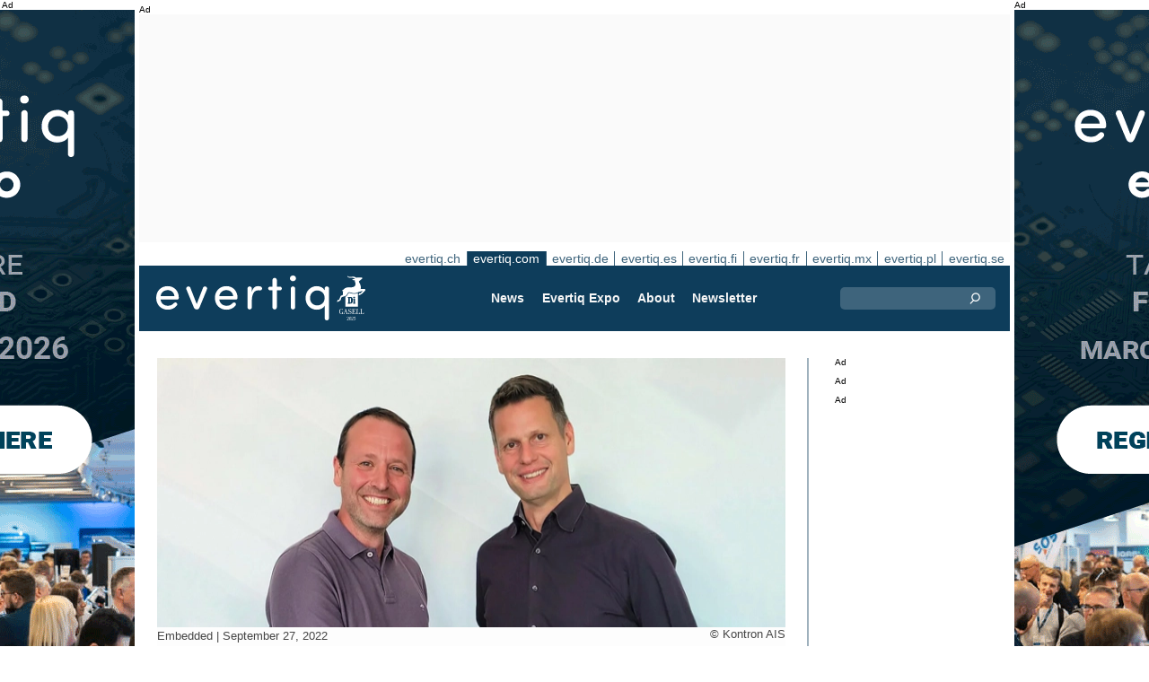

--- FILE ---
content_type: text/html;charset=UTF-8
request_url: https://evertiq.com/design/52540
body_size: 12447
content:





	
	
	
	
	




<!DOCTYPE html>
<html lang="en">
<head>
    <meta charset="UTF-8">
    <title>Kontron AIS takes over LUCOM</title>
	<link rel="preload" href="/bin/evqNewsTop.css?v=2903" as="style" />
	<link rel="preload" href="/bin/evqNewsTop.js?v=2903" as="script" />
     
        <link rel="canonical" href="https://evertiq.com/design/52540" />
        <meta property="og:url" content="https://evertiq.com/design/52540" />
    	<meta name="twitter:card" content="player" />
    	<meta name="twitter:site" content="@evertiq" />
    
    
    	
    


	
	
		
		
			<script>
				var _paq = window._paq = window._paq || [];
				_paq.push([ 'disableCookies' ]);
				 
				 	_paq.push([ 'trackPageView' ]);
				 
				_paq.push([ 'enableLinkTracking' ]);
				_paq.push([ 'enableHeartBeatTimer' ]);
				(function() {
					var u = '//evertiq.com/matomo/';
					_paq.push([ 'setTrackerUrl', u + 'matomo.php' ]);
					_paq.push([ 'setSiteId', '1' ]);
					var d = document, g = d.createElement('script'), s = d
							.getElementsByTagName('script')[0];
					g.async = true;
					g.src = u + 'matomo.js';
					s.parentNode.insertBefore(g, s);
				})();
			</script>
		
		

		<noscript>
			<img referrerpolicy="no-referrer-when-downgrade"
				src="https://evertiq.com/matomo/matomo.php?idsite=1&amp;rec=1"
				style="border: 0" alt="" />
		</noscript>

	
	



    
    <meta name="viewport" content="width=device-width" />
	<meta name="title" content="Kontron AIS takes over LUCOM" />
    <meta name="description" content="As of September first, 2022, Kontron AIS GmbH has taken over LUCOM GmbH and thus strengthen its portfolio as an IIoT solution provider for industrial software and industrial automation." />    
    <meta property="og:title" content="Kontron AIS takes over LUCOM" />
    <meta property="og:description" content="As of September first, 2022, Kontron AIS GmbH has taken over LUCOM GmbH and thus strengthen its portfolio as an IIoT solution provider for industrial software and industrial automation." />
    <meta property="og:type" content="website" />
    
    	<meta property="og:image" content="https://evertiq.com/nimg/People/Kontron-AIS_lucom-deal.jpg" />
    
    <meta name="google-site-verification" content="xTa0zd54z5U86qgi2LGdUgstrCkrzbZS_3-5jnmGFM0" />
<meta name="verify-v1" content="X9WBAIH4sVEadG1LVDsKyaRRJPCjHvQo709WcJXX1Do=" />
<meta name="msvalidate.01" content="24AA5B2BCF991C6F5AFD216B3C06D472" />
<meta property="fb:app_id" content="198770426819812" />
<meta property="fb:admins" content="533848821" />
<link rel="alternate" type="application/rss+xml" title="All news" href="http://feeds2.feedburner.com/EvertiqCom/All" />
<script src="https://analytics.ahrefs.com/analytics.js" data-key="ca1xLHBPfNy9o2JqbxtUSw" async></script>
    
    
    <link rel="shortcut icon" href="/favicon.png" type="image/png" />
	<link rel="apple-touch-icon" href="/apple-touch-icon.png" type="image/png" />
	<link rel="stylesheet" type="text/css" href="/bin/evqNewsTop.css?v=2903" />
	<link rel="stylesheet" media="print" href="/bin/evqPrint.css?v=2903" />
	 <noscript>
        <link rel="stylesheet" href="/bin/evqNoScript.css?v=2903" />
    </noscript>
    <script defer src="/bin/evqNewsTop.js?v=2903"></script>
	
</head>
<body>
<div id="fb-root"></div>
<div id="bgWrapp">

	
		
	







 

	<div class="bnr" id="bnrDV366539823">
	<div class="ad">Ad</div>
	<div id="bnrWprDV366539823" class="bnrWrapper" data-gaco="Evertiq AB" data-gabnr="Campaign TMP (com) 4-5w 2026_DV_53395">
	
	    
	    
	        
	        <a target="_blank" rel="noopener" href="/go/6B1A8D9J6CSJBGL48HB0"><img src="/bimg/6SRG/eng-2026-Tampere-Wallpaper_400x800px.gif" fetchpriority="high" alt="Ad" title="" width="400" height="800"/></a>
	    
	
	</div></div>



	
	
	


<script type="module">
evqLoader.baseLoader('banner/bnr', function(cb) {cb.init({ph:'DV366539823',pos:'DV',pw:false,});});
</script>

	
<div id="backwrapper">


	
	
	
	







	







<div class="bnr" id="bnrDA371730485">
<div class="ad">Ad</div>
<div id="bnrWprDA371730485" class="bnrWrapper" data-eqgo="6B1A8D9I70OJJGL48H0G" data-gaco="Digikey Electronics" data-gabnr="✅ Digikey 2026 COM_DA_52819">
</div></div>


	
	
	


<script type="module">
evqLoader.baseLoader('banner/bnrAdvanced', function(cb) {cb.init({ph:'DA371730485',objData:'<ins class=\"dcmads\" style=\"display:inline-block;width:970px;height:250px\" data-dcm-placement=\"N4481.288017.EVERTIQ.COM\/B34737171.436360922\" data-dcm-rendering-mode=\"script\" data-dcm-https-only data-dcm-api-frameworks=\"[APIFRAMEWORKS]\" data-dcm-omid-partner=\"[OMIDPARTNER]\" data-dcm-gdpr-applies=\"gdpr=${GDPR}\" data-dcm-gdpr-consent=\"gdpr_consent=${GDPR_CONSENT_755}\" data-dcm-addtl-consent=\"addtl_consent=${ADDTL_CONSENT}\" data-dcm-ltd=\"false\" data-dcm-resettable-device-id=\"\" data-dcm-app-id=\"\" data-dcm-click-tracker=\"\">\n <script src=\"https:\/\/www.googletagservices.com\/dcm\/dcmads.js\"><\/script>\n<\/ins>',pos:'DA',goto:'',pw:false,});});
</script>



 
	





<nav class="sitesTab" aria-label="Sites">
	<a href="https://evertiq.ch">evertiq.ch</a><a href="https://evertiq.com" class="sel">evertiq.com</a><a href="https://evertiq.de">evertiq.de</a><a href="https://evertiq.es">evertiq.es</a><a href="https://evertiq.fi">evertiq.fi</a><a href="https://evertiq.fr">evertiq.fr</a><a href="https://evertiq.mx">evertiq.mx</a><a href="https://evertiq.pl">evertiq.pl</a><a href="https://evertiq.se">evertiq.se</a>
</nav>



<nav class="menuBar" aria-label="main">

	<div class="logo">
		<a href="https://evertiq.com/news/2025-10-09-from-startup-to-gazelle-evertiq-on-a-strong-growth-path" class="evqLogo">Evertiq AB</a>
	</div>
	<ul>
		
			<li>
				
					<a href="https://evertiq.com">News</a>
				
				
				


	<ul>
		
			<li>
				<a href="/news" class="s">Manufacturing News</a>
				


	<ul>
		
			<li>
				<a href="/category/electronics-production">Electronics Production</a>
				

	

			</li>
		
			<li>
				<a href="/category/pcb">PCB</a>
				

	

			</li>
		
			<li>
				<a href="/category/analysis">Analysis</a>
				

	

			</li>
		
			<li>
				<a href="/category/general">General</a>
				

	

			</li>
		
	</ul>
	

			</li>
		
			<li>
				<a href="/design" class="s">Design News</a>
				


	<ul>
		
			<li>
				<a href="/design-category/application-notes">Application Notes</a>
				

	

			</li>
		
			<li>
				<a href="/design-category/products">Products</a>
				

	

			</li>
		
			<li>
				<a href="/design-category/business">Business</a>
				

	

			</li>
		
			<li>
				<a href="/design-category/components">Components</a>
				

	

			</li>
		
			<li>
				<a href="/design-category/embedded">Embedded</a>
				

	

			</li>
		
	</ul>
	

			</li>
		
	</ul>
	

			</li>
		
			<li>
				
					<a href="/expo" target="expo">Evertiq Expo</a>
				
				
				


	<ul>
		
			<li>
				<a href="/expo/tmp2026_about" target="expo">Tampere 2026</a>
				

	

			</li>
		
			<li>
				<a href="/expo/zrh2026_about" target="expo">Z&uuml;rich 2026</a>
				

	

			</li>
		
			<li>
				<a href="/expo/krk2026_about" target="expo">Cracow 2026</a>
				

	

			</li>
		
			<li>
				<a href="/expo/lun2026_about" target="expo">Lund 2026</a>
				

	

			</li>
		
			<li>
				<a href="/expo/ber2026_about" target="expo">Berlin 2026</a>
				

	

			</li>
		
			<li>
				<a href="/expo/got2026_about" target="expo">Gothenburg 2026</a>
				

	

			</li>
		
			<li>
				<a href="/expo/waw2026_about" target="expo">Warsaw 2026</a>
				

	

			</li>
		
			<li>
				<a href="/expo/fra2027_about" target="expo">French Riviera 2027</a>
				

	

			</li>
		
	</ul>
	

			</li>
		
			<li>
				
					<a href="/about/about">About</a>
				
				
				


	<ul>
		
			<li>
				<a href="/about/about">This is Evertiq</a>
				

	

			</li>
		
			<li>
				<a href="/about/advertise">Advertise</a>
				

	

			</li>
		
			<li>
				<a href="/about/news">Content</a>
				

	

			</li>
		
			<li>
				<a href="/about/contact">Contact</a>
				

	

			</li>
		
			<li>
				<a href="/about/expo">Evertiq Expo</a>
				

	

			</li>
		
			<li>
				<a href="/about/app">Evertiq News App</a>
				

	

			</li>
		
			<li>
				<a href="/about/cookies">Cookie Policy</a>
				

	

			</li>
		
			<li>
				<a href="/about/privacy">Privacy Policy</a>
				

	

			</li>
		
	</ul>
	

			</li>
		
			<li>
				
					<a href="/news-register">Newsletter</a>
				
				
				

	

			</li>
		
	</ul>
	
	<div class="ns">
		<form action="/search" >
			<input type="search" class="topQuery" name="query" required placeholder="Search">
		</form>
	</div>

</nav>









<div id="rightFrame" class="noPrint">
	
		
	






<div class="bnr" id="bnrDB376899871">
<div class="ad">Ad</div>
<div id="bnrWprDB376899871" class="bnrWrapper" data-eqgo="6B1A8D9I70PJ3GL48H10" data-gaco="Digikey Electronics" data-gabnr="✅ Digikey 2026 COM_DB_52831">
</div></div>


	
	
	


<script type="module">
evqLoader.baseLoader('banner/bnrAdvanced', function(cb) {cb.init({ph:'DB376899871',objData:'<ins class=\"dcmads\" style=\"display:inline-block;width:190px;height:150px\" data-dcm-placement=\"N4481.288017.EVERTIQ.COM\/B34737171.436702374\" data-dcm-rendering-mode=\"script\" data-dcm-https-only data-dcm-api-frameworks=\"[APIFRAMEWORKS]\" data-dcm-omid-partner=\"[OMIDPARTNER]\" data-dcm-gdpr-applies=\"gdpr=${GDPR}\" data-dcm-gdpr-consent=\"gdpr_consent=${GDPR_CONSENT_755}\" data-dcm-addtl-consent=\"addtl_consent=${ADDTL_CONSENT}\" data-dcm-ltd=\"false\" data-dcm-resettable-device-id=\"\" data-dcm-app-id=\"\" data-dcm-click-tracker=\"\">\n <script src=\"https:\/\/www.googletagservices.com\/dcm\/dcmads.js\"><\/script>\n<\/ins>',pos:'DB',goto:'',pw:false,});});
</script>


	
	
		
	






<div class="bnr" id="bnrDD374561630">
<div class="ad">Ad</div>
<div id="bnrWprDD374561630" class="bnrWrapper" data-eqgo="6B1A8D9I70QJBGL48H20" data-gaco="Digikey Electronics" data-gabnr="✅ Digikey 2026 COM_DD_52855">
</div></div>


	
	
	


<script type="module">
evqLoader.baseLoader('banner/bnrAdvanced', function(cb) {cb.init({ph:'DD374561630',objData:'<ins class=\"dcmads\" style=\"display:inline-block;width:190px;height:400px\" data-dcm-placement=\"N4481.288017.EVERTIQ.COM\/B34737171.436213900\" data-dcm-rendering-mode=\"script\" data-dcm-https-only data-dcm-api-frameworks=\"[APIFRAMEWORKS]\" data-dcm-omid-partner=\"[OMIDPARTNER]\" data-dcm-gdpr-applies=\"gdpr=${GDPR}\" data-dcm-gdpr-consent=\"gdpr_consent=${GDPR_CONSENT_755}\" data-dcm-addtl-consent=\"addtl_consent=${ADDTL_CONSENT}\" data-dcm-ltd=\"false\" data-dcm-resettable-device-id=\"\" data-dcm-app-id=\"\" data-dcm-click-tracker=\"\">\n <script src=\"https:\/\/www.googletagservices.com\/dcm\/dcmads.js\"><\/script>\n<\/ins>',pos:'DD',goto:'',pw:false,});});
</script>



	
		
	






<div class="bnr" id="bnrDE380886967">
<div class="ad">Ad</div>
<div id="bnrWprDE380886967" class="bnrWrapper" data-eqgo="6B1A8D9I70R3FGL48H2G" data-gaco="Digikey Electronics" data-gabnr="✅ Digikey 2026 COM_DE_52867">
</div></div>


	
	
	


<script type="module">
evqLoader.baseLoader('banner/bnrAdvanced', function(cb) {cb.init({ph:'DE380886967',objData:'<ins class=\"dcmads\" style=\"display:inline-block;width:190px;height:600px\" data-dcm-placement=\"N4481.288017.EVERTIQ.COM\/B34737171.436213891\" data-dcm-rendering-mode=\"script\" data-dcm-https-only data-dcm-api-frameworks=\"[APIFRAMEWORKS]\" data-dcm-omid-partner=\"[OMIDPARTNER]\" data-dcm-gdpr-applies=\"gdpr=${GDPR}\" data-dcm-gdpr-consent=\"gdpr_consent=${GDPR_CONSENT_755}\" data-dcm-addtl-consent=\"addtl_consent=${ADDTL_CONSENT}\" data-dcm-ltd=\"false\" data-dcm-resettable-device-id=\"\" data-dcm-app-id=\"\" data-dcm-click-tracker=\"\">\n <script src=\"https:\/\/www.googletagservices.com\/dcm\/dcmads.js\"><\/script>\n<\/ins>',pos:'DE',goto:'',pw:false,});});
</script>


</div>

<main id="content">
	
	



<article class="read hideSh" data-sh="">

	
	
		
			
			
			
			
			
		


	


<img class="nimg"fetchpriority="high" alt="lucom-deal" src="/th/n700x300nimgPeopleKontron-AIS_lucom-deal.webp" width="700" height="300"/>
		<div class="txt">
			<span class="copyright">
				&copy; Kontron AIS
			</span>
		</div>
	

	<div class="txt">
		<span class="date">
			
			Embedded | <time datetime="2022-09-270 10:02:03">September 27, 2022</time>
		</span>
		
		<h1>Kontron AIS takes over LUCOM</h1>
			
		
			
			
		

<div class="byline">Evertiq</div>
 
		
		<h2 class="preamble wsp">As of September first, 2022, Kontron AIS GmbH has taken over LUCOM GmbH and thus strengthen its portfolio as an IIoT solution provider for industrial software and industrial automation.</h2>
		
		 
		
	
		<div class="wsp"><p>Kontron AIS acquired LUCOM from the exceet Group SCA at a purchasing price of EUR 5 million – this includes 100% of the shares and all 22 employees of the company headquartered in Fürth, Germany.</p><p>Kontron AIS describes the acquisition of LUCOM as an important strategic step in its portfolio expansion and positioning towards becoming an all-in-one IIoT solution provider for industrial software and industrial automation.</p><blockquote><p>“We are looking forward to increasing our footprint in the area of digitalizing smart factories of tomorrow with LUCOM. The product and technology portfolio does not only fit perfectly into our strategic orientation, it also opens up new industries and strengthens synergies with Kontron's existing hardware components. The combination of LUCOM hardware and software solutions with our know-how in industrial software will have a significant impact on being able to support the customers of both companies even better with their challenges relating to Industry 4.0 and digitalization in the future,” says Michael Jacob, managing director of Kontron AIS, in a press release.</p></blockquote><p>LUCOM has been operating in the space of industrial automation technology for 31 years and specialises in mobile data communication.&nbsp;</p><blockquote><p>“Following the takeover by Kontron AIS, we have gained a powerful and broad-based partner on the industrial market that will support LUCOM on its further growth path. Kontron, in turn, benefits from our long-standing industry know-how and our comprehensive expertise, especially in the areas of connectivity and VPN services. Potential can now be used together and expanded for the future,” adds Jens Hilgner, managing director of LUCOM GmbH.</p></blockquote></div>
		
		
		

		
			
		
		
		
			
			
		
		
	</div>

</article>
<hr>

	
	
	


<script type="module">
evqLoader.baseLoader('evqNews/read', function(cb) {cb.init({selPath:'/design/52540',});});
</script>





<script type="application/ld+json">
{
	"@context": "https://schema.org",
	"@graph": [{
		"@type": "NewsArticle",
		"headline": "Kontron AIS takes over LUCOM",
		"articleSection" : "Embedded",
		"description": "As of September first, 2022, Kontron AIS GmbH has taken over LUCOM GmbH and thus strengthen its portfolio as an IIoT solution provider for industrial software and industrial automation.",
		"articleBody": "Kontron AIS acquired LUCOM from the exceet Group SCA at a purchasing price of EUR 5 million &ndash; this includes 100% of the shares and all 22 employees of the company headquartered in F&uuml;rth, Germany.Kontron AIS describes the acquisition of LUCOM as an important strategic step in its portfolio expansion and positioning towards becoming an all-in-one IIoT solution provider for industrial software and industrial automation.&ldquo;We are looking forward to increasing our footprint in the area of digitalizing smart factories of tomorrow with LUCOM. The product and technology portfolio does not only fit perfectly into our strategic orientation, it also opens up new industries and strengthens synergies with Kontron's existing hardware components. The combination of LUCOM hardware and software solutions with our know-how in industrial software will have a significant impact on being able to support the customers of both companies even better with their challenges relating to Industry 4.0 and digitalization in the future,&rdquo; says Michael Jacob, managing director of Kontron AIS, in a press release.LUCOM has been operating in the space of industrial automation technology for 31 years and specialises in mobile data communication.&amp;nbsp;&ldquo;Following the takeover by Kontron AIS, we have gained a powerful and broad-based partner on the industrial market that will support LUCOM on its further growth path. Kontron, in turn, benefits from our long-standing industry know-how and our comprehensive expertise, especially in the areas of connectivity and VPN services. Potential can now be used together and expanded for the future,&rdquo; adds Jens Hilgner, managing director of LUCOM GmbH.",
		
			"image": {
				"@type": "ImageObject",
    			"url": "https://evertiq.com/th/n700x300nimgPeopleKontron-AIS_lucom-deal.webp",
   	 			"height": 300,
    			"width": 700
  			},
		
		"datePublished": "2022-09-27T10:02:03+01:00",
		"dateModified": "2022-09-27T10:02:03+01:00",
		"author": {
			"@type": "Organization",
    		"name": "Evertiq"
		},
  		
		"publisher": {
        	"@id": "https://evertiq.com/#organization"
		},
		"mainEntityOfPage": {
      		"@type": "WebPage",
      		"@id": "https://evertiq.com/design/52540"
		},
		"isPartOf": {
        	"@id": "https://evertiq.com/#website"
		}
    }
  ]
}
</script>



	
		
	







 

	<div class="bnr" id="bnrDC383437709">
	<div class="ad">Ad</div>
	<div id="bnrWprDC383437709" class="bnrWrapper" data-gaco="Nordson / Asymtek AR Marketing" data-gabnr="2026 COM: Banner C_DC_53561">
	
	    
	    
	        
	        <a target="_blank" rel="noopener" href="/go/6B1A8D9J6KR33GL48H1G"><img src="/bimg/70O0/700x360-NordsonElectronics-Reclaim-Your-Factory-Evertiq-C_EN.jpg" fetchpriority="high" alt="Ad" title="" width="700" height="360"/></a>
	    
	
	</div></div>



	
	
	


<script type="module">
evqLoader.baseLoader('banner/bnr', function(cb) {cb.init({ph:'DC383437709',pos:'DC',pw:false,});});
</script>

	
	<div class="ajaxList"></div>
	
	
		
		
		
	

<a href="#" class="btn btn-xl moreNews" data-offset="17" data-id="" data-limit="26" data-list="" data-query="">Load more news</a>

	
	


<script type="module">
evqLoader.baseLoader('evqNews/moreNewsBtn', function(cb) {cb.init({});});
</script>

	
</main>






	


<footer>

	
		<div class="itm">
			<div>
				<h2>
					Contact
				</h2>
				<h3>Sales</h3><a href="#" class="m2" data-em="moc/qitreve//gnisitrevda"></a>
<h3>Content</h3><a href="#" class="m2" data-em="moc/qitreve//ofni"></a>
				
					<p>
						<h3>Headquarter</h3>Evertiq AB
Vastra Finnbodavagen 2, 6 tr
13130 Nacka
Sweden
					</p>
				
			</div>
		</div>
		
	
		<div class="itm">
			<div>
				<h2>
					News
				</h2>
				<h3>Global</h3><a href="https://evertiq.com" class="bblc" target="_blank">Evertiq.com</a>
<h3>North-America</h3><a href="https://evertiq.mx" class="bblc" target="_blank">Mexico - Evertiq.mx</a>
<h3>Europe</h3><a href="https://evertiq.de" class="bblc" target="_blank">Germany - Evertiq.de</a>
<a href="https://evertiq.es" class="bblc" target="_blank">Spain - Evertiq.es</a>
<a href="https://evertiq.pl" class="bblc" target="_blank">Poland - Evertiq.pl</a>
<a href="https://evertiq.se" class="bblc" target="_blank">Scandinavia - Evertiq.se</a>
<a href="https://evertiq.fr" class="bblc" target="_blank">France - Evertiq.fr</a>
				
			</div>
		</div>
		
			<div class="itm">
				<div class="evq">
					<h2>
						Download the app
					</h2>
					<div class="app">
						<a href="https://itunes.apple.com/app/id1005030048" target="_blank" rel="noopener"><img alt="apple-store" src="/images/3part/apple-store_button.svg"
							alt="" width=135 height="40" loading="lazy"></a> <a href="https://play.google.com/store/apps/details?id=com.evertiq.mobileapp" target="_blank"
							rel="noopener"><img alt="google-play" src="/images/3part/google-play_button.png" alt="" width="135" height="40" loading="lazy"></a>
					</div>
					<div class="logo">
						<a href="https://evertiq.com" class="evqLogo">Evertiq AB</a>
					</div>
				</div>
			</div>
		
	

</footer>



<div class="subFoot">
	<span>© 2026 Evertiq AB</span>
	<span class="noPrint hide">January 15 2026 12:21 am V29.0.3-2</span>
</div>


</div>


	








 

	<div class="bnr" id="bnrDW388204810">
	<div class="ad">Ad</div>
	<div id="bnrWprDW388204810" class="bnrWrapper" data-gaco="Evertiq AB" data-gabnr="Campaign TMP (com) 4-5w 2026_DW_53395">
	
	    
	    
	        
	        <a target="_blank" rel="noopener" href="/go/6B1A8D9J6CSJBGL48HBG"><img src="/bimg/6SRG/eng-2026-Tampere-Wallpaper_400x800px.gif" fetchpriority="high" alt="Ad" title="" width="400" height="800"/></a>
	    
	
	</div></div>



	
	
	


<script type="module">
evqLoader.baseLoader('banner/bnr', function(cb) {cb.init({ph:'DW388204810',pos:'DW',pw:false,});});
</script>


</div>


	
	    
	






	
	
	


<script type="module">
evqLoader.baseLoader('common/gdprCookie', function(cb) {cb.init({cm_title: '🍪 Accept cookies?',cm_description: 'Welcome to Evertiq. This site uses cookies.',cm_acceptAllBtn: 'Accept all',cm_acceptNecessaryBtn: 'Reject all',cm_showPreferencesBtn: 'Manage preferences',cm_footer: '<a href="/about/privacy">Privacy Policy</a><a href="/about/cookies">Cookie Policy</a>',pm_title: 'Consent Preferences Center',pm_acceptAllBtn: 'Accept all',pm_acceptNecessaryBtn: 'Reject all',pm_savePreferencesBtn: 'Save preferences',pm_closeIconLabel: 'Close',pm_h_title: 'Cookie Usage',pm_h_description: 'This site uses cookies, some of these are essentials while other help us improve the user experience (such as third party advertising cookies which enables comments and social media share buttons). You can use this tool to change your cookie settings.',pm_n_title: 'Strictly Necessary Cookies <span class="pm__badge">Always Enabled</span>',pm_n_description: 'These cookies are crucial for the website to perform its basic operations. Without them, the site may not work properly.',pm_a_title: 'Analytics Cookies',pm_a_description: 'Analytical cookies are used to understand how visitors interact with the website. These cookies help provide information on metrics such as the number of visitors, bounce rate, traffic source, etc.',pm_m_title: 'Media Cookies',pm_m_description: 'Some pages of the Evertiq website include media hosted on, for example, Vimeo or YouTube. If you enable this setting, this may result in the video sharing platform collecting information about your viewing for analytics and advertising purposes.',hideFromBots: true,});});
</script>



</body></html>

--- FILE ---
content_type: text/html;charset=UTF-8
request_url: https://evertiq.com/?ajax=true&useDefault=true&offset=0&limit=26
body_size: 8261
content:






	



	
	
		
		
			
			
			
			
			
			
			
			
			
			
			
			
			
			
		






	


<article class="textInImg bigNews" data-sh="">
	<a href="/design/2026-01-22-elmos-opens-new-rd-site-in-the-czech-republic" >
		
		
			<img alt="logo-on-sign" src="/th/c700x350nimgLogosElmos_logo-on-sign.webp" class="nimg"loading="lazy" width="700" height="350">
		
        <div class="shadeBg">
            <div class="textBlock">
            	
                <h1 class="header">
                    Elmos opens new R&D site in the Czech Republic
                </h1>
                <h2 class="pre">
                    German semiconductor company Elmos Semiconductor has opened a new research and development site in Brno, Czech Republic.
                </h2>
            </div>
        </div>
	</a>
</article>

	
	

	

	
	
		
			
			
			
			
			
			
			
			
			
			
			
			
			
		






	


<article class="textInImg largeNews" data-sh="">
	<a href="/news/2026-01-22-indias-unbox-robotics-raises-28-million-in-series-b" >
		
		
			<img alt="Robotics_Leadership" src="/th/t700x295nimgroboticsUnbox_Robotics_Leadership.webp" class="nimg"loading="lazy" width="700" height="295">
		
        <div class="shadeBg">
            <div class="textBlock">
            	
                <h1 class="header">
                    India’s Unbox Robotics raises $28 million in Series B
                </h1>
                <h2 class="pre">
                    The funding, led by ICICI Venture and Redstart Labs (Infoedge), with co-investment from F-Prime, 3one4 Capital, Navam Capital, Force Ventures and others, will be used to strengthen the leadership and engineering teams, accelerate product development and expand market presence.
                </h2>
            </div>
        </div>
	</a>
</article>

	
	
	<hr>

	

	








 

	<div class="bnr" id="bnrDC1629555081">
	<div class="ad">Ad</div>
	<div id="bnrWprDC1629555081" class="bnrWrapper" data-gaco="Nordson / Asymtek AR Marketing" data-gabnr="2026 COM: Banner C_DC_53561">
	
	    
	    
	        
	        <a target="_blank" rel="noopener" href="/go/6B1A8D9J6KR33GL48H1G"><img src="/bimg/70O0/700x360-NordsonElectronics-Reclaim-Your-Factory-Evertiq-C_EN.jpg" fetchpriority="high" alt="Ad" title="" width="700" height="360"/></a>
	    
	
	</div></div>



	
	
	


<script type="module">
evqLoader.baseLoader('banner/bnr', function(cb) {cb.init({ph:'DC1629555081',pos:'DC',pw:false,});});
</script>


	<hr>



	


	

	
	
		
			
			
			
			
			
			
			
			
			
			
			
			
		






	


<article class="textInImg smallNews" data-sh="">
	<a href="/news/2026-01-22-lego-unveils-platform-with-embedded-electronics" >
		
		
			<img alt="smart-brick" src="/th/t700x150nimgFun-GeneralLego-Group_smart-brick.webp" class="nimg"loading="lazy" width="700" height="150">
		
        <div class="shadeBg">
            <div class="textBlock">
            	
                <h1 class="header">
                    Lego unveils platform with embedded electronics
                </h1>
                <h2 class="pre">
                    Denmark's Lego Group has unveiled LEGO SMART Play, a new interactive play platform based on electronically enabled bricks that respond to physical interaction. The platform was presented at CES 2026 in Las Vegas earlier this month.
                </h2>
            </div>
        </div>
	</a>
</article>

	
	
	
		
			
			
			
			
			
			
			
			
			
			
			
			
		






	


<article class="textInImg smallNews" data-sh="">
	<a href="/news/2026-01-22-duke-energy-brings-online-50-mw-bess-at-former-coal-plant" >
		
		
			<img alt="Energy_BESS" src="/th/t700x150nimgrenewable-energyDuke_Energy_BESS.webp" class="nimg"loading="lazy" width="700" height="150">
		
        <div class="shadeBg">
            <div class="textBlock">
            	
                <h1 class="header">
                    Duke Energy brings online 50 MW BESS at former coal plant
                </h1>
                <h2 class="pre">
                    The first BESS, at a cost of USD 100 million, was completed ahead of schedule, serving customers in North Carolina and South Carolina, beginning in November. Final testing is being completed this month. Construction of a second BESS will begin in May.
                </h2>
            </div>
        </div>
	</a>
</article>

	
	
	<hr>

	

	




	


	

	
	
		
			
			
			
			
			
			
			
			
			
			
			
			
		






	


<article class="textUnderImg bigNews" data-sh="">
	
	<a href="/design/2026-01-22-horizon-quantum-ab-advance-fault-tolerant-quantum-computing" >
		
		
		
			<img alt="Quantum_Alice_Bob" src="/th/t700x250nimgone-time-useHorizon_Quantum_Alice_Bob.webp" class="nimg"loading="lazy" width="700" height="250">
           	
               <h1 class="header">
                   Horizon Quantum, A&B advance fault-tolerant quantum computing
               </h1>
               <h2 class="pre">
                   By integrating A&B’s emulators with Triple Alpha, Horizon Quantum’s development infrastructure, the companies seek to create a full-stack solution for quantum application development that combines best-in-class technologies at both the hardware and software levels.
               </h2>
		
	</a>
</article>

	
	
	<hr>

	

	
	
		
			
			
			
			
			
			
			
			
			
			
			
			
		






	


<article class="textInImg mediumNews" data-sh="">
	<a href="/design/2026-01-22-eutelsat-selects-maiaspace-for-leo-satellite-launches" >
		
		
			<img alt="MaiaSpace" src="/th/t700x300nimgone-time-useEutelsat_MaiaSpace.webp" class="nimg"loading="lazy" width="700" height="300">
		
        <div class="shadeBg">
            <div class="textBlock">
            	
                <h1 class="header">
                    Eutelsat selects MaiaSpace for LEO satellite launches
                </h1>
                <h2 class="pre">
                    With its large 3.5-meter diameter fairing, a launch mass capability of up to 4 tons in inclined orbits, and the addition as an option of the Colibri kick-stage increasing mission flexibility, MaiaSpace offers solutions for various missions.
                </h2>
            </div>
        </div>
	</a>
</article>

	
	
	<hr>

	

	







<div class="bnr" id="bnrDR1636112421">
<div class="ad">Ad</div>
<div id="bnrWprDR1636112421" class="bnrWrapper" data-eqgo="6B1A8D9I70RJJGL48H90" data-gaco="Digikey Electronics" data-gabnr="✅ Digikey 2026 COM_DR_52879">
</div></div>


	
	
	


<script type="module">
evqLoader.baseLoader('banner/bnrAdvanced', function(cb) {cb.init({ph:'DR1636112421',objData:'<ins class=\"dcmads\" style=\"display:inline-block;width:700px;height:360px\" data-dcm-placement=\"N4481.288017.EVERTIQ.COM\/B34737171.436213894\" data-dcm-rendering-mode=\"script\" data-dcm-https-only data-dcm-api-frameworks=\"[APIFRAMEWORKS]\" data-dcm-omid-partner=\"[OMIDPARTNER]\" data-dcm-gdpr-applies=\"gdpr=${GDPR}\" data-dcm-gdpr-consent=\"gdpr_consent=${GDPR_CONSENT_755}\" data-dcm-addtl-consent=\"addtl_consent=${ADDTL_CONSENT}\" data-dcm-ltd=\"false\" data-dcm-resettable-device-id=\"\" data-dcm-app-id=\"\" data-dcm-click-tracker=\"\">\n <script src=\"https:\/\/www.googletagservices.com\/dcm\/dcmads.js\"><\/script>\n<\/ins>',pos:'DR',goto:'',pw:false,});});
</script>



	<hr>



	


	

	
	
		
			
			
			
			
			
			
			
			
			
			
			
			
		



	


	<article class="textRightImg mediumNews ">
	    <a href="/news/2026-01-21-evertiq-scholarship-returns-to-tampere-in-2026">
			<img alt="Scholarship-2" src="/th/t250x150nimgText_ImagesForEvertiqLiviorki-for-Evertiq_Scholarship-2.webp" class="nimg"loading="lazy" width="250" height="150">
	    </a>
	    <div>
	        <a href="/news/2026-01-21-evertiq-scholarship-returns-to-tampere-in-2026">
	            <h1 class="header">
	                Evertiq Scholarship returns to Tampere in 2026
	            </h1>
	            <h2 class="pre">
					Evertiq continues its commitment to supporting the next generation of electronics professionals as the Evertiq Scholarship returns to Tampere in 2026. The scholarship will once again be awarded in connection with Evertiq Expo Tampere, taking place on March 26, 2026.
	            </h2>
	        </a>
	    </div>
	</article>



	
	
	
		
			
			
			
			
			
			
			
			
			
			
			
			
		



	


	<article class="textRightImg mediumNews ">
	    <a href="/news/2026-01-21-matrix-electronics-expands-operations-in-europe">
			<img alt="german-distributuon-centre" src="/th/t250x150nimgBuildingMatrix-Electronics_german-distributuon-centre.webp" class="nimg"loading="lazy" width="250" height="150">
	    </a>
	    <div>
	        <a href="/news/2026-01-21-matrix-electronics-expands-operations-in-europe">
	            <h1 class="header">
	                Matrix Electronics expands operations in Europe
	            </h1>
	            <h2 class="pre">
					In late December last year, Matrix Electronics announced that the company is executing its plans to establish a Distribution Centre in Reiskirchen, Germany.
	            </h2>
	        </a>
	    </div>
	</article>



	
	
	<hr>

	

	




	







<div class="bnr" id="bnrDS1647029319">
<div class="ad">Ad</div>
<div id="bnrWprDS1647029319" class="bnrWrapper" data-eqgo="6B1A8D9I70SJ3GL48H9G" data-gaco="Digikey Electronics" data-gabnr="✅ Digikey 2026 COM_DS_52891">
</div></div>


	
	
	


<script type="module">
evqLoader.baseLoader('banner/bnrAdvanced', function(cb) {cb.init({ph:'DS1647029319',objData:'<ins class=\"dcmads\" style=\"display:inline-block;width:700px;height:360px\" data-dcm-placement=\"N4481.288017.EVERTIQ.COM\/B34737171.436211473\" data-dcm-rendering-mode=\"script\" data-dcm-https-only data-dcm-api-frameworks=\"[APIFRAMEWORKS]\" data-dcm-omid-partner=\"[OMIDPARTNER]\" data-dcm-gdpr-applies=\"gdpr=${GDPR}\" data-dcm-gdpr-consent=\"gdpr_consent=${GDPR_CONSENT_755}\" data-dcm-addtl-consent=\"addtl_consent=${ADDTL_CONSENT}\" data-dcm-ltd=\"false\" data-dcm-resettable-device-id=\"\" data-dcm-app-id=\"\" data-dcm-click-tracker=\"\">\n <script src=\"https:\/\/www.googletagservices.com\/dcm\/dcmads.js\"><\/script>\n<\/ins>',pos:'DS',goto:'',pw:false,});});
</script>



	<hr>

	

	
	
		
			
			
			
			
			
			
			
			
			
			
			
			
		






	


<article class="textInImg smallNews" data-sh="">
	<a href="/news/2026-01-21-jabil-takes-minority-stake-in-eht-semi" >
		
		
			<img alt="logo-on-building" src="/th/t700x150nimgLogosJabil_logo-on-building.webp" class="nimg"loading="lazy" width="700" height="150">
		
        <div class="shadeBg">
            <div class="textBlock">
            	
                <h1 class="header">
                    Jabil takes minority stake in EHT Semi
                </h1>
                <h2 class="pre">
                    Electronics manufacturer Jabil has made a strategic minority investment in US-based Eagle Harbor Technologies, operating under the name EHT Semi, and entered into a manufacturing collaboration focused on RF and pulsed-power systems for advanced semiconductor manufacturing.
                </h2>
            </div>
        </div>
	</a>
</article>

	
	

	

	
	
		
			
			
			
			
			
			
			
			
		



	



	<article class="textRightImg noImg mediumNews">
		<a href="/design/2026-01-21-fujitsu-sc-ventures-launch-quantum-initiative">
			<h1 class="header">
				Fujitsu, SC Ventures launch quantum initiative
			</h1>
			<h2 class="pre">
				The new venture will launch under the name Qubitra. The company, which will operate in the UK, has been established to deliver high-performance applications, spark collaboration, and accelerate innovation in quantum computing and other frontier technologies.
			</h2>
		</a>
	</article>


	
	
	
		
			
			
			
			
			
			
			
			
		



	



	<article class="textRightImg noImg mediumNews">
		<a href="/design/2026-01-21-ipvalue-affiliate-licenses-sandisk-to-patent-portfolio">
			<h1 class="header">
				IPValue affiliate licenses Sandisk to patent portfolio
			</h1>
			<h2 class="pre">
				IPValue Management, Inc. has granted California-based Sandisk Corporation a worldwide, nonexclusive patent license to a patent portfolio held by IPValue’s affiliate Longitude Flash Memory Solutions, Ltd. that originated from Cypress Semiconductor.
			</h2>
		</a>
	</article>


	
	
	
		
			
			
			
			
			
			
			
			
		



	



	<article class="textRightImg noImg mediumNews">
		<a href="/news/2026-01-21-kongsberg-breaks-ground-on-us-missile-production-facility">
			<h1 class="header">
				Kongsberg breaks ground on US missile production facility
			</h1>
			<h2 class="pre">
				The Kongsberg Defense and Aerospace facility for precision strike missiles was announced in September 2024 and is expected to create over 180 jobs in the James City County area, Virginia.
			</h2>
		</a>
	</article>


	
	
	<hr>



	


	

	
	
		
			
			
			
			
			
			
			
			
			
			
			
			
		






	


<article class="textInImg mediumNews" data-sh="">
	<a href="/design/2026-01-21-nbc-partners-with-ahamani-to-expand-drone-market-in-india" >
		
		
			<img alt="Bearings_Ahamani" src="/th/t700x300nimgone-time-useNBC_Bearings_Ahamani.webp" class="nimg"loading="lazy" width="700" height="300">
		
        <div class="shadeBg">
            <div class="textBlock">
            	
                <h1 class="header">
                    NBC partners with Ahamani to expand drone market in India
                </h1>
                <h2 class="pre">
                    By combining Ahamani’s advanced drone platforms, power systems and control technologies with NBC’s precision engineering expertise and manufacturing scale, the partnership aims to address rapidly growing demand across all drone applications.
                </h2>
            </div>
        </div>
	</a>
</article>

	
	
	<hr>

	

	
	
	



	




	
	
		
			
			
			
			
			
			
			
			
			
			
			
			
		



	


	<article class="textRightImg mediumNews ">
	    <a href="/design/2026-01-20-syntiant-opens-manufacturing-and-rd-site-in-malaysia">
			<img alt="opens-new-site-in-Malaysia" src="/th/t250x150nimgPeopleSyntiant_opens-new-site-in-Malaysia.webp" class="nimg"loading="lazy" width="250" height="150">
	    </a>
	    <div>
	        <a href="/design/2026-01-20-syntiant-opens-manufacturing-and-rd-site-in-malaysia">
	            <h1 class="header">
	                Syntiant opens manufacturing and R&D site in Malaysia
	            </h1>
	            <h2 class="pre">
					US-based AI semiconductor company Syntiant has opened a new manufacturing and research facility in Penang, Malaysia.
	            </h2>
	        </a>
	    </div>
	</article>



	
	
	
		
			
			
			
			
			
			
			
			
			
			
			
			
		



	


	<article class="textRightImg mediumNews ">
	    <a href="/news/2026-01-20-jabil-acquires-hanley-energy-group">
			<img alt="Logo-glass-building" src="/th/t250x150nimgLogosJabil_Logo-glass-building.webp" class="nimg"loading="lazy" width="250" height="150">
	    </a>
	    <div>
	        <a href="/news/2026-01-20-jabil-acquires-hanley-energy-group">
	            <h1 class="header">
	                Jabil acquires Hanley Energy Group
	            </h1>
	            <h2 class="pre">
					Jabil has acquired Hanley Energy Group, a specialist in energy management and critical power solutions for data centers.
	            </h2>
	        </a>
	    </div>
	</article>



	
	
	
		
			
			
			
			
			
			
			
			
			
			
			
			
		



	


	<article class="textRightImg mediumNews ">
	    <a href="/design/2026-01-20-microns-psmc-acquisition-could-support-dram-supply-from-2027">
			<img alt="logo-on-building" src="/th/t250x150nimgLogosPSMC_logo-on-building.webp" class="nimg"loading="lazy" width="250" height="150">
	    </a>
	    <div>
	        <a href="/design/2026-01-20-microns-psmc-acquisition-could-support-dram-supply-from-2027">
	            <h1 class="header">
	                Micron’s PSMC acquisition could support DRAM supply from 2027
	            </h1>
	            <h2 class="pre">
					Micron Technology’s planned acquisition of Powerchip Semiconductor Manufacturing Corp.’s (PSMC) Tongluo fab in Taiwan could help strengthen global DRAM supply from 2027, according to market analyst TrendForce.
	            </h2>
	        </a>
	    </div>
	</article>



	
	
	
		
			
			
			
			
			
			
			
			
			
			
			
			
		



	


	<article class="textRightImg mediumNews ">
	    <a href="/news/2026-01-20-indian-deep-tech-startup-aule-space-raises-2-million">
			<img alt="cosmos-3" src="/th/t250x150nimgText_ImagesForEvertiqLiviorki_cosmos-3.webp" class="nimg"loading="lazy" width="250" height="150">
	    </a>
	    <div>
	        <a href="/news/2026-01-20-indian-deep-tech-startup-aule-space-raises-2-million">
	            <h1 class="header">
	                Indian deep tech startup Aule Space raises $2 million
	            </h1>
	            <h2 class="pre">
					With this funding, the Bangalore-based company will expand its engineering team, build ground infrastructure for docking tests, and advance development of its first demonstration satellites, set to launch next year.
	            </h2>
	        </a>
	    </div>
	</article>



	
	
	
		
			
			
			
			
			
			
			
			
			
			
			
			
		



	


	<article class="textRightImg mediumNews ">
	    <a href="/news/2026-01-20-syracuse-university-secures-1m-for-thermal-noise-testbed">
			<img alt="University_campus" src="/th/t250x150nimguniversitiesSyracuse_University_campus.webp" class="nimg"loading="lazy" width="250" height="150">
	    </a>
	    <div>
	        <a href="/news/2026-01-20-syracuse-university-secures-1m-for-thermal-noise-testbed">
	            <h1 class="header">
	                Syracuse University secures $1M for thermal noise testbed
	            </h1>
	            <h2 class="pre">
					The testbed will focus on exploring the manufacturing and testing of ultra-low thermal noise materials for use in quantum sensing, fundamental science and semiconductor manufacturing.
	            </h2>
	        </a>
	    </div>
	</article>



	
	
	<hr>



	
	




	




	
	
		
			
			
			
			
			
			
			
			
			
			
			
			
		



	


	<article class="textRightImg mediumNews ">
	    <a href="/design/2026-01-20-altris-partners-with-draslovka-to-boost-battery-tech-supply-chain">
			<img alt="factory" src="/th/t250x150nimgbattery-technologyDraslovka_factory.webp" class="nimg"loading="lazy" width="250" height="150">
	    </a>
	    <div>
	        <a href="/design/2026-01-20-altris-partners-with-draslovka-to-boost-battery-tech-supply-chain">
	            <h1 class="header">
	                Altris partners with Draslovka to boost battery tech supply chain
	            </h1>
	            <h2 class="pre">
					Under the comprehensive agreement, the two companies will scale fully connected production of Altris’ patented sodium-ion cathode active material (CAM) at Draslovka’s facility in Kolín, Czech Republic, supplying up to 350 tonnes of CAM annually.
	            </h2>
	        </a>
	    </div>
	</article>



	
	
	
		
			
			
			
			
			
			
			
			
			
			
			
			
		



	


	<article class="textRightImg mediumNews ">
	    <a href="/news/2026-01-20-tnsc-plans-new-facility-for-advanced-electronics-materials">
			<img alt="New_Building" src="/th/t250x150nimgMaterialTNSC_New_Building.webp" class="nimg"loading="lazy" width="250" height="150">
	    </a>
	    <div>
	        <a href="/news/2026-01-20-tnsc-plans-new-facility-for-advanced-electronics-materials">
	            <h1 class="header">
	                TNSC plans new facility for advanced electronics materials
	            </h1>
	            <h2 class="pre">
					The electronics industry continues to expand, driven by advances in development technologies related to semiconductors. Taiyo Nippon Sanso Corporation (TNSC) will construct the new facility to create innovative and original new products in response to these technological advances.
	            </h2>
	        </a>
	    </div>
	</article>



	
	
	
		
			
			
			
			
			
			
			
			
			
			
			
			
		



	


	<article class="textRightImg mediumNews ">
	    <a href="/news/2026-01-19-zollner-opens-iso-class-7-cleanroom-facility-in-thailand">
			<img alt="opening-Chiang-Mai-Thailand" src="/th/t250x150nimgPeopleZollner_opening-Chiang-Mai-Thailand.webp" class="nimg"loading="lazy" width="250" height="150">
	    </a>
	    <div>
	        <a href="/news/2026-01-19-zollner-opens-iso-class-7-cleanroom-facility-in-thailand">
	            <h1 class="header">
	                Zollner opens ISO Class 7 cleanroom facility in Thailand
	            </h1>
	            <h2 class="pre">
					German EMS provider Zollner has opened a new cleanroom facility at its Bluechips Microhouse site in Chiang Mai, Thailand. The new facility is ISO Class 7 certified and covers an area of 1,000 square metres.
	            </h2>
	        </a>
	    </div>
	</article>



	
	
	
		
			
			
			
			
			
			
			
			
			
			
			
			
		



	


	<article class="textRightImg mediumNews ">
	    <a href="/news/2026-01-19-vdl-groep-acquires-dutch-electronics-company-sintecs">
			<img alt="Sintecs" src="/th/t250x150nimgPCB-ProduktionSintecs.webp" class="nimg"loading="lazy" width="250" height="150">
	    </a>
	    <div>
	        <a href="/news/2026-01-19-vdl-groep-acquires-dutch-electronics-company-sintecs">
	            <h1 class="header">
	                VDL Groep acquires Dutch electronics company Sintecs
	            </h1>
	            <h2 class="pre">
					Sintecs, a Dutch company based in Hengelo, designs complex digital electronics for customers in various high-tech industries, such as telecommunications, automotive, medical, energy and defence.
	            </h2>
	        </a>
	    </div>
	</article>



	
	
	
		
			
			
			
			
			
			
			
			
			
			
			
			
		



	


	<article class="textRightImg mediumNews ">
	    <a href="/design/2026-01-19-samsung-sdi-teams-up-with-kgm-to-develop-ev-battery-pack-tech">
			<img alt="SDI_KGM" src="/th/t250x150nimgone-time-useSamsung_SDI_KGM.webp" class="nimg"loading="lazy" width="250" height="150">
	    </a>
	    <div>
	        <a href="/design/2026-01-19-samsung-sdi-teams-up-with-kgm-to-develop-ev-battery-pack-tech">
	            <h1 class="header">
	                Samsung SDI teams up with KGM to develop EV battery pack tech
	            </h1>
	            <h2 class="pre">
					As part of the agreement, the companies will focus on battery pack technologies using Samsung SDI’s 46-series cylindrical battery cells, while expanding collaboration on technologies to advance next-generation battery pack development.
	            </h2>
	        </a>
	    </div>
	</article>



	
	
	<hr>



	
	




	






	
	
	



	





	






--- FILE ---
content_type: text/javascript;charset=ISO-8859-1
request_url: https://evertiq.com/bin/3066.c65bfd020ce6c2367d55.js
body_size: 945
content:
"use strict";(self.webpackChunkevertiq=self.webpackChunkevertiq||[]).push([[836,1253,3066],{836:(function(a,o,t){t.r(o),t.d(o,{fixAppUrl:function(){return f},fixWallPaperReplacement:function(){return e},init:function(){return c},initBnrGa:function(){return u}});var l=t(1253);function c(n){u(n.ph),e(n)}function u(n,r){(0,l.sendBnrImpression)("bnrWpr"+n),(0,l.initBnrClickHandler)("bnrWpr"+n,r),r&&(document.querySelector("#bnrWpr"+n).style.cursor="pointer")}function f(n){document.querySelector("#bnr"+n).querySelectorAll("a").forEach(r=>{r.href.startsWith("http")&&r.href.indexOf("action=")==-1&&(r.href="?action=openExternal&url="+encodeURIComponent(r.href))})}function e(n){(n.pos==="DV"||n.pos==="DW")&&(window.addEventListener("resize",()=>{i(n)},!1),i(n))}function i(n){let r=document.documentElement.clientWidth,s=980,p=400-(r-s)/2,d=p+2;d<0&&(d=0);let h=(r-s)/2+s,m=document.querySelector("#bnr"+n.ph),D=document.querySelector("#bnr"+n.ph+" .ad");n.pos==="DV"?(m.style.left=p*-1+"px",D.style.left=d+"px"):n.pos==="DW"&&(m.style.left=h+"px")}}),1253:(function(a,o,t){t.r(o),t.d(o,{initBnrClickHandler:function(){return f},sendBnrImpression:function(){return u},sendGa:function(){return l},sendView:function(){return c}});function l(e,i,n){}function c(e){_paq.push(["setCustomUrl",e]),_paq.push(["trackPageView"])}function u(e){let i=document.querySelector("#"+e)}function f(e,i){let n=document.querySelector("#"+e);n&&n.addEventListener("click",r=>{i&&(r.preventDefault(),window.open(i,"_blank"))})}}),3066:(function(a,o,t){t.r(o),t.d(o,{init:function(){return f}});var l=t(4204),c=t.n(l),u=t(836);function f(e){try{c()("#bnrWpr"+e.ph,e.objData,{done:function(){(0,u.initBnrGa)(e.ph,e.goto),e.app&&(0,u.fixAppUrl)(e.ph)}})}catch(i){console.error(i)}}})}]);
